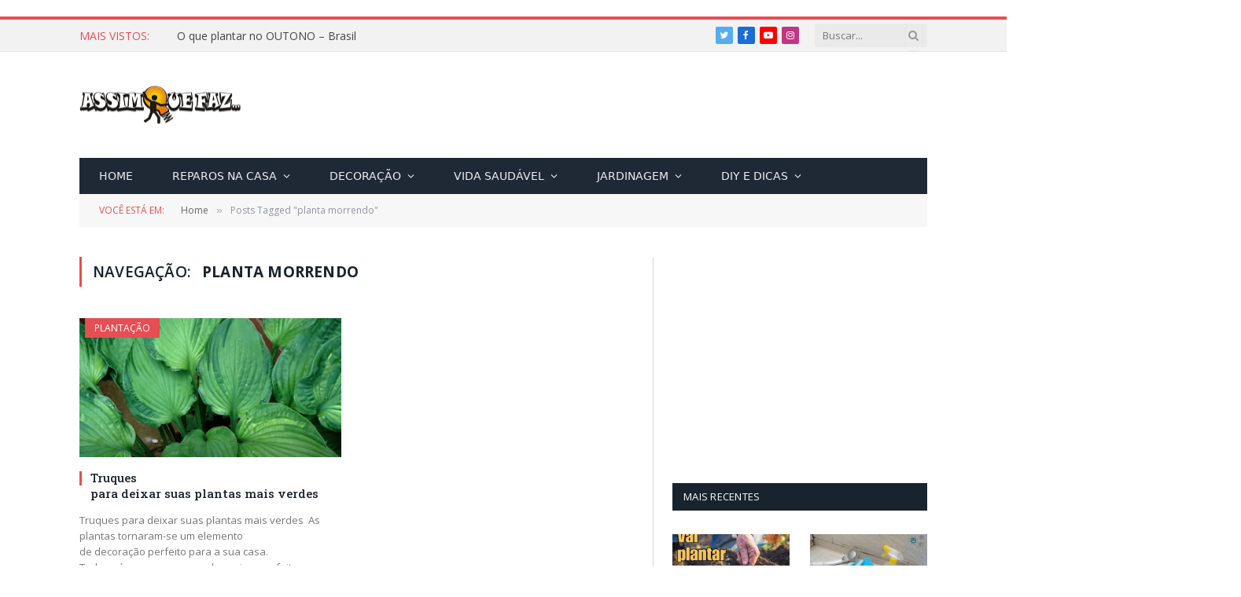

--- FILE ---
content_type: text/html; charset=utf-8
request_url: https://www.google.com/recaptcha/api2/aframe
body_size: 266
content:
<!DOCTYPE HTML><html><head><meta http-equiv="content-type" content="text/html; charset=UTF-8"></head><body><script nonce="KZN_4J0Z-xeKmfmog803Gw">/** Anti-fraud and anti-abuse applications only. See google.com/recaptcha */ try{var clients={'sodar':'https://pagead2.googlesyndication.com/pagead/sodar?'};window.addEventListener("message",function(a){try{if(a.source===window.parent){var b=JSON.parse(a.data);var c=clients[b['id']];if(c){var d=document.createElement('img');d.src=c+b['params']+'&rc='+(localStorage.getItem("rc::a")?sessionStorage.getItem("rc::b"):"");window.document.body.appendChild(d);sessionStorage.setItem("rc::e",parseInt(sessionStorage.getItem("rc::e")||0)+1);localStorage.setItem("rc::h",'1768806706093');}}}catch(b){}});window.parent.postMessage("_grecaptcha_ready", "*");}catch(b){}</script></body></html>